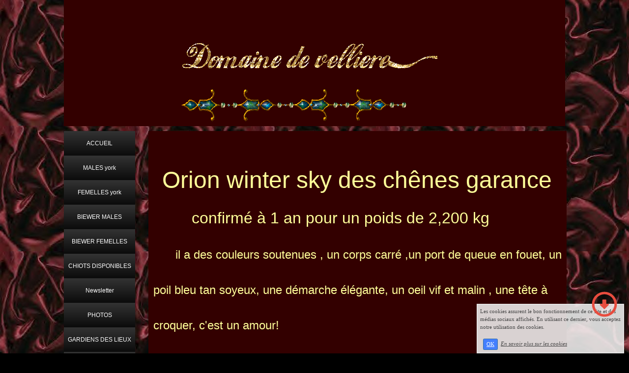

--- FILE ---
content_type: text/html; charset=UTF-8
request_url: https://www.domainedevelliere.fr/orion.php
body_size: 4604
content:
<!DOCTYPE html><html lang="fr"><head><meta http-equiv="Content-Type" content="text/html; charset=utf-8"><title>orion</title><meta name="description" CONTENT="Bienvenue sur la page orion de domainedevelliere"><meta name="viewport" content="width=device-width, initial-scale=1"><script src="//ajax.googleapis.com/ajax/libs/jquery/2.2.4/jquery.min.js" type="text/javascript"></script><script src="https://code.jquery.com/ui/1.12.1/jquery-ui.min.js"></script><script src="https://cdnjs.cloudflare.com/ajax/libs/popper.js/1.12.3/umd/popper.min.js" integrity="sha384-vFJXuSJphROIrBnz7yo7oB41mKfc8JzQZiCq4NCceLEaO4IHwicKwpJf9c9IpFgh" crossorigin="anonymous"></script><script src="https://maxcdn.bootstrapcdn.com/bootstrap/4.0.0-beta.2/js/bootstrap.min.js" integrity="sha384-alpBpkh1PFOepccYVYDB4do5UnbKysX5WZXm3XxPqe5iKTfUKjNkCk9SaVuEZflJ" crossorigin="anonymous"></script><script>responsiveBootstrapActive=true;</script><link href="https://www.wifeo.com/wifeostatic-s3/ressources/bootstrap4/css/bootstrap.min.css?v1" rel="stylesheet" /><link href="https://www.wifeo.com/wifeostatic-s3/ressources/bootstrap4/override-bootstrap.min.css?v1.37" rel="stylesheet" /><link id="wr_fdlgenerale" href="/format.css?1768807590" rel="stylesheet" type="text/css"><LINK REL="SHORTCUT ICON" href="https://www.wifeo.com/favicon-defaut.ico"></head><body><div class="global_top"><div class="zonesbase_entete wrentete" align="center">
                    <div class="width_entete container">
                        <div class="row row_entete ">
                            <div class="col-md-24">
                                <div align="left" class="content_entete ">

                                <div class="wrentete">&nbsp; &nbsp; &nbsp; &nbsp; &nbsp; &nbsp; &nbsp; &nbsp; &nbsp; &nbsp; &nbsp; &nbsp; &nbsp; &nbsp; &nbsp; &nbsp; &nbsp; &nbsp; &nbsp; &nbsp; &nbsp; &nbsp; &nbsp; &nbsp;<br /> <br /> <br /> <br /> &nbsp; &nbsp; &nbsp; &nbsp; &nbsp; &nbsp; &nbsp; &nbsp; &nbsp; &nbsp; &nbsp; &nbsp; &nbsp; &nbsp; &nbsp; &nbsp; &nbsp; &nbsp; &nbsp; &nbsp; &nbsp; &nbsp; &nbsp; &nbsp; &nbsp; &nbsp; &nbsp; &nbsp; &nbsp; &nbsp; &nbsp; &nbsp; &nbsp; &nbsp; &nbsp; &nbsp; &nbsp; &nbsp;<img alt="" src="https://www.domainedevelliere.fr/images/Glit_-.substrimg_name010.-.gif5.gif" style="width: 535px; height: 63px;" /><br /> <br /> <br /> &nbsp; &nbsp; &nbsp; &nbsp; &nbsp; &nbsp; &nbsp; &nbsp; &nbsp; &nbsp; &nbsp; &nbsp; &nbsp; &nbsp; &nbsp; &nbsp; &nbsp; &nbsp; &nbsp; &nbsp; &nbsp; &nbsp; &nbsp; &nbsp; &nbsp; &nbsp; &nbsp; &nbsp; &nbsp; &nbsp; &nbsp; &nbsp; &nbsp; &nbsp; &nbsp; &nbsp; &nbsp; &nbsp;&nbsp;<img alt="ligne" src="https://www.domainedevelliere.fr/images/jewelstring1_blue_turn-460x66.png" style="width: 460px; height: 66px;" /></div>

                                <div style="clear:both;"></div>

                                </div>
                            </div>
                        </div>
                    </div>
                </div></div><div class="zonesbase_main" align="center">
            <div class="width_tablemain container">
                <div class="row row_tablemain "><div class="col-md-4 wr_dispmenu"><div class="content_menuverti ">

                        <script type="text/javascript">$( window ).ready(function(){if(typeaffmobile=="affmobile" && responsiveBootstrapActive==false){$(".m_wifeo_open").css("display" , "block");
		$( "nav .wifeo_conteneur_menu" ).attr( "class" , "m_wifeo_conteneur_menu" );
		$( "nav .wifeo_rubrique" ).attr( "class" , "m_wifeo_rubrique" );
		$( "nav .wifeo_pagemenu" ).attr( "class" , "m_wifeo_pagemenu" );
		$( "nav .wifeo_pagesousmenu" ).attr( "class" , "m_wifeo_pagesousmenu" );
		$( "nav .wifeo_sousmenu" ).attr( "class" , "m_wifeo_sousmenu" );

		var isMenuOpen = false;
		$(".wr_opnmenu").click(function()	
		{
			$(".wr_dispmenu").css("display","block");
			
		      $(".m_wifeo_conteneur_menu").clearQueue().animate({
		          left : "0%"
		        });
			  
		        $(".wr_clssrtbl").fadeIn("fast");
				$(".wr_fdgrs").fadeIn("fast");
				
		      isMenuOpen = true;
		});
		
		
		
		
		$(".wr_clssrtbl, .wr_fdgrs").click(function()	
		{
			if (isMenuOpen == true)
			{
				 $(".m_wifeo_conteneur_menu").clearQueue().animate({
																
		          left : "-90%"
		        }).queue(function() {$(".wr_dispmenu").css("display","none");$(".wr_dispmenu").css("display","none");});	
				 
		      isMenuOpen = false;
			}
			
			$(".wr_clssrtbl").fadeOut("fast");
			$(".wr_fdgrs").fadeOut("fast");
		});}});</script><nav><div class='wifeo_conteneur_menu'><div class='wifeo_pagemenu'><a href='index.php'>ACCUEIL</a></div><div class='wifeo_rubrique'><a href='#mw999'>MALES york</a><div class='wifeo_sousmenu'><div class='wifeo_pagesousmenu'><a href='secret.php' target='_blank'>Secret</a></div><div class='wifeo_pagesousmenu'><a href='yorkshire-male-solly.php' target='_blank'>Solly</a></div><div class='wifeo_pagesousmenu'><a href='smoothie.php' target='_blank'>Smoothie</a></div></div></div><div class='wifeo_rubrique'><a href='#mw999'>FEMELLES york</a><div class='wifeo_sousmenu'><div class='wifeo_pagesousmenu'><a href='tara-femelle-yorkshire.php' target='_blank'>Tara</a></div><div class='wifeo_pagesousmenu'><a href='tenessee-yorshire-femelle.php' target='_blank'>TENESSEE</a></div><div class='wifeo_pagesousmenu'><a href='select.php' target='_blank'>Select</a></div><div class='wifeo_pagesousmenu'><a href='sixieme-avenue.php' target='_blank'>SIXIEME AVENUE</a></div></div></div><div class='wifeo_rubrique'><a href='#mw999'>BIEWER MALES</a><div class='wifeo_sousmenu'><div class='wifeo_pagesousmenu'><a href='biewer-tea-cup.php' target='_blank'>Tea cup</a></div><div class='wifeo_pagesousmenu'><a href='biewer-yorkshire-navy.php' target='_blank'>navy</a></div></div></div><div class='wifeo_rubrique'><a href='#mw999'>BIEWER FEMELLES</a><div class='wifeo_sousmenu'><div class='wifeo_pagesousmenu'><a href='biewer-amalya.php' target='_blank'>amalya</a></div><div class='wifeo_pagesousmenu'><a href='biewer-yorkshire-vicky.php' target='_blank'>blue</a></div></div></div><div class='wifeo_rubrique'><a href='#mw999'>CHIOTS DISPONIBLES</a><div class='wifeo_sousmenu'><div class='wifeo_pagesousmenu'><a href='chiots-dispo.php'>chiots disponibles</a></div><div class='wifeo_pagesousmenu'><a href='reservation-prix.php' target='_blank'>prix et r&eacute;servation</a></div></div></div><div class='wifeo_rubrique'><a href='#mw999'>Newsletter</a><div class='wifeo_sousmenu'><div class='wifeo_pagesousmenu'><a href='https://www.domainedevelliere.fr/service-newsletter.html' target='_blank'>newsletter</a></div></div></div><div class='wifeo_rubrique'><a href='#mw999'>PHOTOS</a><div class='wifeo_sousmenu'><div class='wifeo_pagesousmenu'><a href='nos-femelles.php'>nos femelles</a></div><div class='wifeo_pagesousmenu'><a href='galerie-photos.php'>galerie photos</a></div><div class='wifeo_pagesousmenu'><a href='nos-chiots.php'>galerie chiots</a></div><div class='wifeo_pagesousmenu'><a href='nos-chiots-suite-3.php' target='_blank'>chiots vendu</a></div><div class='wifeo_pagesousmenu'><a href='nos-chiots-suite.php'>chiots vendu.</a></div><div class='wifeo_pagesousmenu'><a href='nos-chiots-suite-2.php'>chiots vendu..</a></div></div></div><div class='wifeo_rubrique'><a href='#mw999'>GARDIENS DES LIEUX</a><div class='wifeo_sousmenu'><div class='wifeo_pagesousmenu'><a href='julai.php'>jula&iuml;</a></div><div class='wifeo_pagesousmenu'><a href='ginger-de-fassano.php'>ginger</a></div></div></div><div class='wifeo_rubrique'><a href='#mw999'>retrait&eacute;s</a><div class='wifeo_sousmenu'><div class='wifeo_pagesousmenu'><a href='orion.php'>orion</a></div><div class='wifeo_pagesousmenu'><a href='sparis.php' target='_blank'>S'paris</a></div><div class='wifeo_pagesousmenu'><a href='hanoi-du-domaine-de-velliere.php'>HANO&Iuml;</a></div><div class='wifeo_pagesousmenu'><a href='elena.php'>ELENA</a></div><div class='wifeo_pagesousmenu'><a href='pepper.php'>Pepper</a></div><div class='wifeo_pagesousmenu'><a href='midnight-express-du-domaine-de-velliere.php'>midnight express</a></div><div class='wifeo_pagesousmenu'><a href='nos-retraites-et-disparus.php'>retrait&eacute;s et disparus</a></div></div></div><div class='wifeo_rubrique'><a href='#mw999'>LIVRE D OR</a><div class='wifeo_sousmenu'><div class='wifeo_pagesousmenu'><a href='service-guestbook.html'>Livre d'or</a></div></div></div><div class='wifeo_rubrique'><a href='#mw999'>CONTACT</a><div class='wifeo_sousmenu'><div class='wifeo_pagesousmenu'><a href='contact.php'>contact</a></div></div></div><div class='wifeo_rubrique'><a href='#mw999'>MES INVITES</a><div class='wifeo_sousmenu'><div class='wifeo_pagesousmenu'><a href='mes-invits.php'>mes invit&eacute;s</a></div></div></div></div></nav>

                        <div style="clear:both;"></div> 

                   </div></div><div class="col-xl-20 col-lg-20 col-md-20 col-sm-24 col-24 offset-xl-0 offset-lg-0 offset-md-2 offset-sm-0 offset-0 wr_zcorpsmax  px-0 px-sm-0 px-md-3">
                <div align="left" class="content_corps container"><div class="row"><div class="col-24"><div class="wr-menu-topbar"><div class="wr-open-menu wr-item-topbar" style="width:40px;"><i class="fa fa-bars" aria-hidden="true"></i></div><a class="wr-a-logo-top" href="index.php"><div class="wr-logo-top wr-item-topbar"></div></a></div><div class="wr-fdgrs"></div><div class="wr-close-menu"><div class="wr-item-topbar"><i class="fa fa-times" aria-hidden="true"></i></div></div><br /> &nbsp; &nbsp; &nbsp; &nbsp; &nbsp; &nbsp; &nbsp; &nbsp; &nbsp; &nbsp; &nbsp; &nbsp; &nbsp; &nbsp; &nbsp; &nbsp; &nbsp; &nbsp; &nbsp; &nbsp; &nbsp; &nbsp; &nbsp; &nbsp; &nbsp; &nbsp; &nbsp; &nbsp; &nbsp; &nbsp; &nbsp; &nbsp; &nbsp; &nbsp; &nbsp; &nbsp; &nbsp; &nbsp; &nbsp; &nbsp;<br /> <br /> &nbsp; &nbsp; &nbsp; <font size="7">Orion winter sky des ch&ecirc;nes garance<br /> &nbsp; &nbsp; &nbsp;&nbsp;<font size="6">confirm&eacute; &agrave; 1 an pour un poids de 2,200 kg<br /> &nbsp; &nbsp; &nbsp;<font size="5">il a des couleurs soutenues , un corps carr&eacute; ,un port de queue en fouet, un poil bleu tan soyeux, une d&eacute;marche &eacute;l&eacute;gante, un oeil vif et malin , une t&ecirc;te &agrave; croquer, c&#39;est un amour!</font></font><br /> &nbsp; &nbsp;&nbsp;<font size="5">&nbsp; &nbsp; &nbsp; &nbsp; &nbsp;Merci Bernadette pour m&#39;avoir confi&eacute; ce superbe petit m&acirc;le<br /> &nbsp; &nbsp; &nbsp; ADN effectu&eacute;<br /> &nbsp; &nbsp; &nbsp;&nbsp;<font color="#00FF00">orion est parti en retraite&nbsp;</font></font><br /> &nbsp; &nbsp; &nbsp; &nbsp; &nbsp; &nbsp; &nbsp;&nbsp;<img alt="ligne" src="https://www.domainedevelliere.fr/images/jewelstring1_blue_turn-460x66.png" style="width: 460px; height: 66px;" /><br /> <font size="5"><font face="Arial">&nbsp; &nbsp; &nbsp; &nbsp; &nbsp; &nbsp; &nbsp; &nbsp; &nbsp; &nbsp; &nbsp; &nbsp; &nbsp; &nbsp; &nbsp;Orion le 11 juin 2020 , 20 mois</font></font><br /> &nbsp; &nbsp; &nbsp; &nbsp; &nbsp; &nbsp; &nbsp;&nbsp;<img alt="orion 6/20" src="https://www.domainedevelliere.fr/images/o/ori/orion-6-20.jpg" style="width: 450px; height: 338px;" /><br /> &nbsp; &nbsp; &nbsp; &nbsp; &nbsp; &nbsp; &nbsp; &nbsp;<font size="5">Orion&nbsp; 14 mois d&eacute;cembre 2019</font><br /> &nbsp; &nbsp; &nbsp; &nbsp; &nbsp; &nbsp; &nbsp;&nbsp;<img alt="orion 14 mois" src="https://www.domainedevelliere.fr/images/2/201/20191213_141031.jpg" style="width: 380px; height: 675px;" /><br /> &nbsp; &nbsp; &nbsp; &nbsp; &nbsp; &nbsp; &nbsp; &nbsp; &nbsp;&nbsp;<font size="5">Orion&nbsp; 9 mois Juillet 2019</font></font> <table align="center" border="1" cellpadding="1" cellspacing="1" style="width:800px;"> <tbody> <tr> <td style="width: 400px; height: 500px;">&nbsp; &nbsp; &nbsp; &nbsp; &nbsp; &nbsp; &nbsp;&nbsp;<img alt="orion bis2" src="https://www.domainedevelliere.fr/images/o/ori/orion-bis2.jpg" style="width: 280px; height: 498px;" /></td> <td style="width: 400px; height: 500px;">&nbsp; &nbsp; &nbsp; &nbsp; &nbsp; &nbsp; &nbsp; &nbsp;&nbsp;<img alt="orion 9mois" src="https://www.domainedevelliere.fr/images/o/ori/orion9mois.jpg" style="width: 280px; height: 498px;" /></td> </tr> <tr> <td style="width: 400px; height: 500px;">&nbsp; &nbsp; &nbsp; &nbsp; &nbsp; &nbsp; &nbsp;&nbsp;<img alt="orion5" src="https://www.domainedevelliere.fr/images/o/ori/orion-bis1.jpg" style="width: 280px; height: 498px;" /></td> <td style="width: 400px; height: 500px;">&nbsp;&nbsp;<img alt="orionb" src="https://www.domainedevelliere.fr/images/o/ori/orionb.png" style="width: 380px; height: 413px;" />&nbsp; &nbsp; &nbsp; &nbsp; &nbsp; &nbsp; &nbsp; &nbsp; &nbsp;&nbsp; &nbsp;</td> </tr> </tbody> </table> <h3><font size="7">&nbsp; &nbsp; &nbsp; &nbsp; &nbsp; &nbsp; &nbsp; &nbsp;&nbsp;<font face="Arial"><font size="5">&nbsp; &nbsp; &nbsp; &nbsp; &nbsp; &nbsp; &nbsp; &nbsp; &nbsp; &nbsp; &nbsp; &nbsp; &nbsp; &nbsp; Orion&nbsp; &agrave; 7 mois</font></font></font></h3> <font size="7">&nbsp; &nbsp; &nbsp; &nbsp; &nbsp; &nbsp; &nbsp; &nbsp; &nbsp;<img alt="orion7mois" src="https://www.domainedevelliere.fr/images/2/201/20190403_154611-1.jpg" style="width: 382px; height: 679px;" /><br /> <br /> &nbsp; &nbsp; &nbsp; &nbsp; &nbsp; &nbsp; &nbsp; &nbsp;<font size="5">Orion&nbsp; &agrave;&nbsp; 7 semaines ,n&eacute; en octobre 2018</font><br /> &nbsp;&nbsp;</font><img alt="orion" src="https://www.domainedevelliere.fr/images/o/ori/orion-7sem5.jpg" style="width: 380px; height: 466px; float: left;" />&nbsp; &nbsp; &nbsp; &nbsp; &nbsp; &nbsp;&nbsp;<img alt="orion1" src="https://www.domainedevelliere.fr/images/o/ori/orion-7sem3.jpg" style="width: 380px; height: 465px; float: right;" /><br /> <font size="7">&nbsp;&nbsp;</font><br /> <br /> <br /> <br /> <br /> <br /> <br /> <br /> <br /> <br /> <br /> <br /> <br /> <br /> <br /> <br /> <br /> <br /> <br /> <br /> <br /> <br /> &nbsp; &nbsp; &nbsp; &nbsp; &nbsp; &nbsp;&nbsp;<font size="5">P&egrave;re : Milord 1kg200&nbsp; &nbsp; &nbsp; &nbsp; &nbsp; &nbsp; &nbsp; &nbsp; &nbsp; &nbsp; &nbsp; &nbsp; &nbsp; &nbsp; M&egrave;re : Ioda des ch&ecirc;nes garance<br /> &nbsp; &nbsp; &nbsp; &nbsp; &nbsp; &nbsp; &nbsp; &nbsp; &nbsp; &nbsp; &nbsp; &nbsp; &nbsp; &nbsp; &nbsp; &nbsp; &nbsp; &nbsp; &nbsp; &nbsp; &nbsp; &nbsp; &nbsp; &nbsp; &nbsp; &nbsp; &nbsp; &nbsp; &nbsp; &nbsp; &nbsp; &nbsp; &nbsp; &nbsp; &nbsp; &nbsp; &nbsp; &nbsp; &nbsp; &nbsp; &nbsp;2kg 600<br /> &nbsp;&nbsp;&nbsp; &nbsp; &nbsp;</font><br /> &nbsp; &nbsp; &nbsp; &nbsp; &nbsp; &nbsp;&nbsp;<img alt="milor pere orion" src="https://www.domainedevelliere.fr/images/m/mil/milor-b2.jpg" style="width: 380px; height: 471px;" />&nbsp; &nbsp; &nbsp; &nbsp; &nbsp;&nbsp;<img alt="ioda mere orion" src="https://www.domainedevelliere.fr/images/i/img/IMG_3657.jpg" style="width: 350px; height: 467px;" />&nbsp; &nbsp; &nbsp; &nbsp; &nbsp; &nbsp; &nbsp; &nbsp; &nbsp; &nbsp; &nbsp;<br /> &nbsp;<div style="clear:both;"></div></div>
                </div></div>
                </div></div>
            </div>
            </div><script  type="text/javascript">var _gaq = _gaq || [];_gaq.push(['_setAccount', 'UA-607176-1']);_gaq.push(['_setDomainName', 'none']);_gaq.push(['_setAllowLinker', true]);_gaq.push(['_setAllowAnchor', true]);_gaq.push(['_setCustomVar', 1, 'affpub', '', 3]);_gaq.push(['_trackPageview','/domainedevelliere/orion.php']);_gaq.push(['_trackPageLoadTime']);(function() {var ga = document.createElement('script'); ga.type = 'text/javascript'; ga.async = true;ga.src = ('https:' == document.location.protocol ? 'https://ssl' : 'http://www') + '.google-analytics.com/ga.js';var s = document.getElementsByTagName('script')[0]; s.parentNode.insertBefore(ga, s);})();</script><link rel="stylesheet" href="https://www.wifeo.com/wifeostatic-s3/ressources/wifeocss/common-vz.min.css?v1.02"><script src="https://www.wifeo.com/wifeostatic-s3/ressources/wifeojs/masonry.min.js?v1" type="text/javascript"></script><script type="text/javascript">var typeaffmobile; var affetroit; var affmobilefixe; if((/Android|iPhone|nokia|motorola|ipad|htc|blackberry|ipaq|amoi|benq|alcatel|iPod|Android|opera mini|sony|symbian|panasonic|philips|zte|phone|palm os|palm|hiptop|wpdesktop|avantgo|plucker|xiino|blazer|elaine|iris|3g_t|windows ce|opera mobi|windows ce; smartphone;|windows ce;iemobile/i.test(navigator.userAgent)) && (window.innerWidth < 1040)){var affetroit='y';if((/Android|iPhone|nokia|motorola|ipad|htc|blackberry|ipaq|amoi|benq|alcatel|iPod|Android|opera mini|sony|symbian|panasonic|philips|zte|phone|palm os|palm|hiptop|wpdesktop|avantgo|plucker|xiino|blazer|elaine|iris|3g_t|windows ce|opera mobi|windows ce; smartphone;|windows ce;iemobile/i.test(navigator.userAgent))){var typeaffmobile='affmobile'; var affmobilefixe='oui';}}var mdstatic=[];var mdcallback=[];var mdcback=[];var mdlibjs=[];</script><script src="/wifeolib.js?v19" type="text/javascript"></script><script src="https://use.fontawesome.com/edacead583.js"></script><script src="https://www.wifeo.com/wifeostatic-s3/ressources/modules/diaporama/lib.min.js?v1.1"></script><script>mdstatic.push("14");mdstatic.push("16");mdcallback[14]=callbackdiaporama;</script><style>.wifeomoduleexportable{width:10px;height:10px;}</style><script>wifsitename="domainedevelliere";wifdomain="domainedevelliere.fr";</script><script src="https://www.wifeo.com/wifeostatic-s3/ressources/wifeojs/common-vz.min.js?v1.18" type="text/javascript"></script><script>$(document).ready( function() {if(typeof wifeoApp != "undefined") {wifeoApp.init(typeaffmobile);}});</script></body></html><!-- p domainedevelliere domainedevelliere.fr 19/1/2026 8:26:30 --><script type="text/javascript">$(document).ready(function(){$("body").append('<div id="div_cnil_cookie" style="display:none;position:fixed;font-family:verdana;font-size:11px;color:#444444; z-index:350;width:300px;right:10px; bottom:0px; background-color:rgba(247,247,247,0.85); border:2px solid #e3e3e3; padding:5px 5px 5px 5px;">Les cookies assurent le bon fonctionnement de ce site et des médias sociaux affichés. En utilisant ce dernier, vous acceptez notre utilisation des cookies.<br/><br /><a class="btn btn-primary btn-sm mx-2 valid_cnil_cookie" href="#1123">OK</a><em><a href="service-infos-legales.html" style="color:#444444;">En savoir plus sur les cookies</a></em></div>').delay( 1000 ).queue(function (next) {$("#div_cnil_cookie").show(400);next();});$(".valid_cnil_cookie").click(function(){$(this).load('service-ajax.html','m=cookiechoice');$("#div_cnil_cookie").hide(300);});});</script>

--- FILE ---
content_type: text/css
request_url: https://www.domainedevelliere.fr/format.css?1768807590
body_size: 2552
content:
.EMWmodalcontent{color:#000!important;}.EMWmodalcontent a, .EMWmodalcontent a:visited,.EMWmodalcontent a:hover{color:#000!important;text-decoration: underline!important;}.wr_fdgrs, .wr-fdgrs{background-color:rgba(0,0,0,0.75); z-index:99998 !important;position:fixed;top:0; bottom:0;right:0;left:0;display:none;}.wifanimated{opacity:0.0 !important}
        
        .blocBgVid,.blocBgImg{position:relative;width:100%;overflow:hidden;background-size:cover;background-position:50% 50%;}.overTxtBgVid,.overTxtBgImg {position: absolute;left: 0;z-index: 2;width: 100%;top: 50%;transform: translateY(-50%);}.contentTxtBgVid,.contentTxtBgImg{position: absolute;left:0;right:0;top: 50%;transform: translateY(-50%);text-align:center;}.overBgVid,.overBgImg {position: absolute;bottom:-45px;left: 0;z-index: 1;overflow:hidden;width: 100%;.screenBgVid,.screenBgImg {position: absolute;top: 0;right: 0;bottom: 0;left: 0;z-index: 1;opacity: 0;}}.overBgVid .screenBgVid,.overBgImg .screenBgImg{opacity:0;}.mep_standard1{border-bottom:1px solid #000000;border-radius:0px;margin-top:0px;margin-bottom:10px;padding:10px;position:relative;}.mep_standard2{background-color:#FFFFFF;color:#444444;border-radius:0px;margin-top:0px;margin-bottom:10px;box-shadow:0px 0px 9px #444444;padding:10px;position:relative;}.mep_standard3{background-color:#FFFFFF;border-bottom:5px solid #444444;border-radius:0px;margin-top:0px;margin-bottom:10px;padding:10px;position:relative;}.mep_standard4{border-bottom:2px solid #444444;border-radius:0px;margin-top:0px;margin-bottom:10px;padding:10px;position:relative;}.mep_standard5{border:2px solid #E8E8E8;border-radius:10px;margin-top:0px;margin-bottom:10px;padding:10px;position:relative;}.mep_standard6{background-color:#FFFFFF;color:#444444;border-bottom:7px solid #CB2025;border-radius:5px;margin-top:0px;margin-bottom:10px;box-shadow:0px 0px 9px #1F0202;padding:10px;position:relative;}.mep_standard7{background-color:#E7E7E7;color:#444444;border:4px solid #D6D3D3;border-radius:5px;margin-top:0px;margin-bottom:10px;box-shadow:0px 0px 9px #1F0202;padding:10px;position:relative;}.mep_standard8{background-color:#CB2025;color:#FFFFFF;border-bottom:7px solid #821719;border-radius:0px;margin-top:0px;margin-bottom:10px;box-shadow:0px 0px 9px #821719;padding:10px;position:relative;}.mep_standard9{background-color:#117FAB;color:#FFFFFF;border-radius:10px;margin-top:0px;margin-bottom:10px;box-shadow:0px 0px 9px #1F0202;padding:10px;position:relative;}.mep_standard10{background-color:#CFE6A6;color:#444444;border-bottom:7px solid #70855E;border-radius:0px;margin-top:0px;margin-bottom:10px;padding:10px;position:relative;}.meps_bloc_tbl{display:table;width:100%;border-spacing:5px;} .meps_bloc_tbl_rw{display:table-row;}  .meps_bloc_tbl_cll > img{max-width:100% !important;height:auto !important;} .meps_bloc_tbl_cll_tableau img{max-width:100% !important;height:auto !important;}.tbl_general{width: 100%; display:table; border-spacing:0px;} .tbl_cell_generale{display: table-cell; vertical-align:top; padding: 10px; text-align: left;} .tbl_row_generale{display:table-row;}body{background-color:rgb(0, 0, 0);background-image:url(https://www.domainedevelliere.fr/images/f/fon/fond_001.jpg);background-position:left top;background-size:auto;background-repeat:repeat;background-attachment:fixed;}.content_entete{background-color:rgba(51, 0, 0, 1);border-top:0px solid rgb(68, 68, 68);border-right:0px solid rgb(68, 68, 68);border-bottom:0px solid rgb(68, 68, 68);border-left:0px solid rgb(68, 68, 68);}.content_menuverti{background-color:rgba(51, 0, 0, 1);border-top:0px solid rgb(68, 68, 68);border-right:0px solid rgb(68, 68, 68);border-bottom:0px solid rgb(68, 68, 68);border-left:0px solid rgb(68, 68, 68);}.content_corps{background-color:rgba(51, 0, 0, 1);border-top:0px solid rgb(68, 68, 68);border-right:0px solid rgb(68, 68, 68);border-bottom:0px solid rgb(68, 68, 68);border-left:0px solid rgb(68, 68, 68);}.content_zc{background-color:rgba(51, 0, 0, 1);border-top:0px solid rgb(68, 68, 68);border-right:0px solid rgb(68, 68, 68);border-bottom:0px solid rgb(68, 68, 68);border-left:0px solid rgb(68, 68, 68);}.zonesbase_entete{border-top:0px solid rgb(68, 68, 68);border-right:0px solid rgb(68, 68, 68);border-bottom:0px solid rgb(68, 68, 68);border-left:0px solid rgb(68, 68, 68);}.global_top{border-top:0px solid rgb(68, 68, 68);border-right:0px solid rgb(68, 68, 68);border-bottom:0px solid rgb(68, 68, 68);border-left:0px solid rgb(68, 68, 68);}.row_tablemain{border-top:0px solid rgb(68, 68, 68);border-right:0px solid rgb(68, 68, 68);border-bottom:0px solid rgb(68, 68, 68);border-left:0px solid rgb(68, 68, 68);}
a:link{text-decoration:underline;color:#ffffff;}

a:visited{text-decoration:underline;color:#ffffff;}

a:hover{text-decoration:underline;color:#ff0000;}

a:active{text-decoration:underline;color:#ffffff;}.width_tablemain, .width_entete, .width_bottom, .width_menuhoriz, .width_menutop{
        max-width:1050px;width:100%
    }.wcontentcorps{overflow-y: hidden;max-height:5000px;}.wr_dsplypc{display:none !important;}.m_wifeo_open{display:none;}.meps_bloc_tbl_cll{vertical-align:top;display:table-cell;} .meps_bloc_tbl_cll_tableau{vertical-align:top;display:table-cell; padding:10px;}.meps_bloc_tbl_rw > .meps_bloc_tbl_cll{
padding-left:5px;
padding-right:5px;
}
.meps_bloc_tbl_rw > .meps_bloc_tbl_cll:first-child{
padding-left:0px;
}
.meps_bloc_tbl_rw > .meps_bloc_tbl_cll:last-child{
padding-right:0px;
}.conteneur_legende{padding:10px;background-color:rgba(0, 0, 0,0.5);position:absolute; left:0px; right:0px; bottom:0px; color:#ffffff; opacity:0;-webkit-transition:all .4s linear;-moz-transition:all .4s linear;-ms-transition:all .4s linear;transition:all .4s linear;} .conteneur_legende_hover:hover .conteneur_legende{opacity:1;}html,body,td{margin:0;font-family:Arial;color:#ffff99;font-size:12px;}@media (min-width: 768px) {}@media (min-width: 992px) {.wifeo_pagemenu > a{color:#ffffff;text-decoration:none} .wifeo_pagemenu:hover > a{color:#ffffff;text-decoration:none;font-weight:bold} .wifeo_rubrique > a{color:#ffffff;text-decoration:none} .wifeo_rubrique:hover > a{color:#ffffff;font-weight:bold;text-decoration:none} .wifeo_pagesousmenu > a{color:#ffffff;text-decoration:none} .wifeo_conteneur_menu{border-spacing:0px} .wifeo_conteneur_menu{height:auto;width:100%} .wifeo_conteneur_menu a{text-decoration:none;display:table-cell;vertical-align:middle;padding:0 5px;height:50px;-webkit-transition:all 0.50s ease;-moz-transition:all 0.50s ease;-ms-transition:all 0.50s ease;-o-transition:all 0.50s ease;transition:all 0.50s ease;width:100%} .wifeo_pagemenu, .wifeo_rubrique{background:linear-gradient(top, #333333 0%, #0B0B0B 100%);background:-moz-linear-gradient(top, #333333 0%, #0B0B0B 100%);background:-webkit-linear-gradient(top, #333333 0%,#0B0B0B 100%);background:-o-linear-gradient(top, #333333 0%,#0B0B0B 100%);background:-ms-linear-gradient(top, #333333 0%,#0B0B0B 100%);width:100%} .wifeo_sousmenu{opacity:0;width:100%;max-height:0;overflow:hidden;visibility:hidden} @media screen and (min-device-width:1024px){.wifeo_sousmenu{-webkit-transition:all 0.50s ease;-moz-transition:all 0.50s ease;-ms-transition:all 0.50s ease;-o-transition:all 0.50s ease;transition:all 0.50s ease}} .wifeo_sousmenu a{height:50px;background-color:#5B5B5B;border-top:1px solid #838383;border-bottom:1px solid #333333} .wifeo_pagesousmenu{width:100%;text-align:center;display:table} .wifeo_sousmenu a:hover{background:#838383;border-top:1px solid #ABABAB;border-bottom:1px solid #5B5B5B} .wifeo_rubrique:hover .wifeo_sousmenu{visibility:visible;opacity:1;max-height:15em;display:table}.wr-fdgrs{display:none!important;}.wr-close-menu{display:none!important;}}@media (min-width: 1200px) {.container {max-width: 1050px;}}@media (max-width: 1199px) {}@media (max-width: 991px) { .tbl_general, .tbl_cell_generale, .tbl_row_generale{display: block!important; width: 100%;border-spacing:0px;}.meps_bloc_tbl_cll_tableau{display:block!important;width:100%!important} .tbl_row_generale{border-bottom-width:5px !important;} .tbl_cell_generale{position: relative; padding :30px 0; width: 100%!important; text-align:center !important; } .tbl_cell_generale:before{position: absolute; top: 0px; left: 5px; width:100%;text-align:center;font-weight:bold;} .tbl_cell_generale:before{ content: attr(data-title);} .tbl_general img{max-width:100% !important;height:auto !important;}.conteneur_legende{padding:10px;background-color:rgba(0, 0, 0,0.5);position:absolute; left:0px; right:0px; bottom:0px; color:#ffffff; opacity:1;}.row_tablemain{background-image:none;background-color:transparent;box-shadow:none;border-width:0px}table,.tbl_general{/*display: block;*/max-width: 100%!important;overflow-x: auto;}.modal-dialog{margin-top:70px}.wr_dispmenu{width:0px !important; padding:0px !important; margin:0px !important; overflow:hidden !important;position:static !important;display:none;}.wr-menu-isopen{overflow:hidden}html,body{background-position: center 50px;}.showItemResponsive{display:block!important} .hideItemResponsive{display:none!important} 
	html body{padding-top:50px}
	
	nav{width:auto !important;}
	
	.wr-menu-topbar{background-color:#00a096;display:block;}
	
	.wr-item-topbar{color:#FFFFFF;}
	
	
	
	.wr-close-menu{background-color:#00a096;border-bottom:1px solid #3CDCD2;}
	
	.wr_dispmenu{width:0px !important; padding:0px !important; margin:0px !important; overflow:hidden !important;position:static !important;display:none;background-size:auto 47px}
	
	img {
    max-width: 100%;
    height: auto!important;
}		
		.wr_dispmenu .wifeo_rubrique > a, .wr_dispmenu .wifeo_pagemenu > a, .wr_dispmenu .wifeo_pagesousmenu > a{display:block;padding:20px 0px;border-top:1px solid #00645A;border-bottom:1px solid #3CDCD2;color:#FFFFFF !important;text-decoration:none;}
		
		.wr_dispmenu .wifeo_rubrique > a, .wr_dispmenu .wifeo_pagemenu > a{padding-left:20px;}
		
		.wr_dispmenu .wifeo_rubrique > a{font-weight:900;}
		
		.wr_dispmenu .wifeo_pagesousmenu > a{padding-left:60px;}
		

		.wr_dispmenu .wifeo_rubrique > span, .wr_dispmenu .m_wifeo_pagemenu > span{display:none;}
		
		
		
			.wr_dispmenu .wifeo_conteneur_menu{
			overflow-y:auto;
			bottom:0;
			height:calc( 100% - 50px );
			width:90%;
			position:fixed;
			z-index:99999 !important;
			top:50px;
			text-align:left;
			font-weight:normal;
			background-color:rgba(0,160,150,0.80);
			left:-90%;
			border-top:1px solid #00645A;
		}.wr_dispzp{width:0px !important; padding:0px !important; margin:0px !important; overflow:hidden !important;position:static !important;display:none;}

.wr-open-zp{
		width:50px
	}
	
.wr_zpsrtbl{
	overflow-y:auto;
                bottom:0;
                height:calc( 100% - 50px );
                width:90%;
                position:fixed;
                z-index:99999 !important;
                top:50px;
                text-align:center;
                font-weight:normal;
                background-color:rgba(0,160,150,0.80);
                right:-90%;
                border-top:1px solid #00645A;}}@media (max-width: 767px) {.wr_dsplymbl{display:none !important;}.wr_dsplypc{display:block !important;}.wr_center{text-align:center !important;}.wr_50prct{width:50% !important; height:auto !important;}.wr_100prct{width:100% !important;max-width:100% !important;height:auto !important;}object[type="application/x-shockwave-flash"]{display:none;}.wr_bottompage{overflow-x:auto;width:100%}.wifslideimg{max-width:100%!important}.wifslidenextprev,.wifslideglobal{width:100%!important}.wifslideminiatures{display:none!important}}